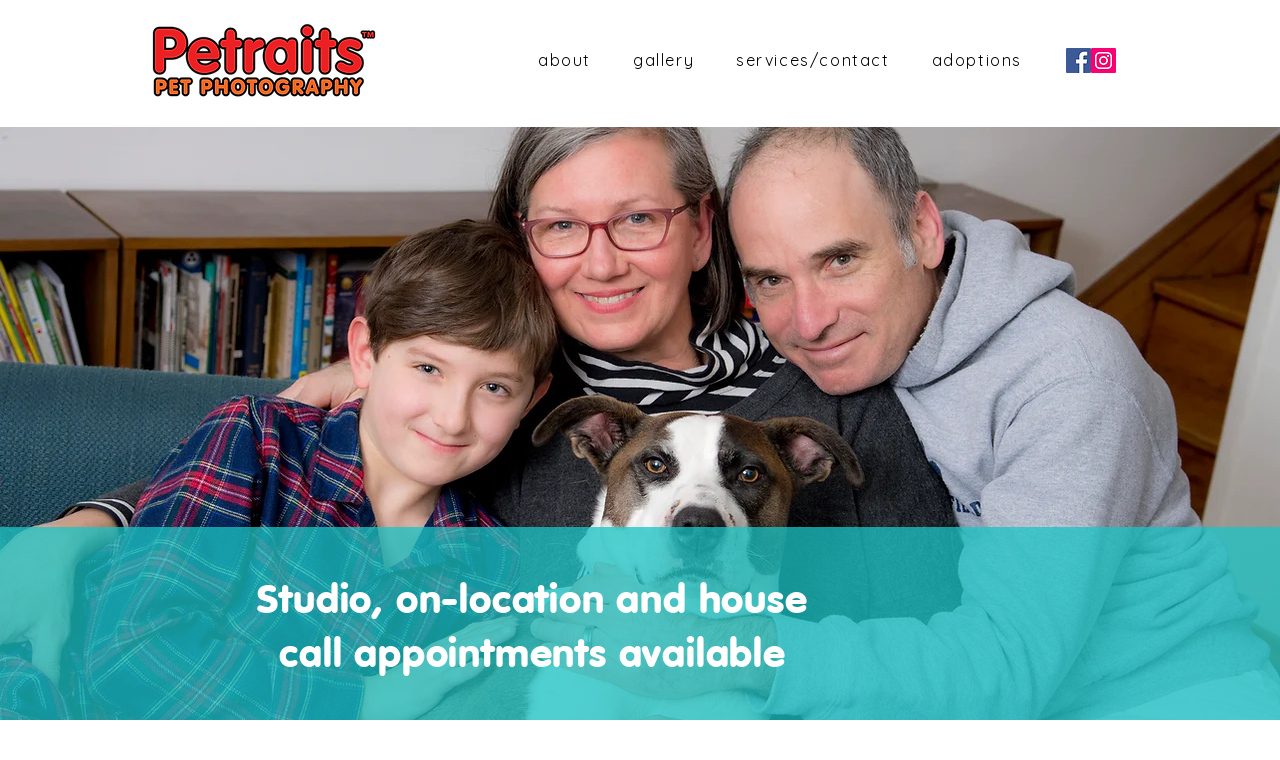

--- FILE ---
content_type: text/css; charset=utf-8
request_url: https://www.petraits.com/_serverless/pro-gallery-css-v4-server/layoutCss?ver=2&id=comp-lpg7qlqg&items=3340_1032_1350%7C3723_1028_1350%7C3617_1705_1350%7C3495_2082_1350%7C3592_1943_1350%7C3573_1077_1350%7C3900_1101_1350%7C3663_1426_1350%7C3151_2677_1350%7C3655_983_1350%7C3616_1091_1350%7C3440_1583_1350%7C3339_1890_1350%7C3607_1011_1350%7C3463_1444_1350%7C3597_829_1350%7C3456_2025_1350%7C3291_1109_1350%7C3610_1356_1350%7C3551_954_1350&container=2044_1280_550_720&options=layoutParams_cropRatio:1%7ClayoutParams_structure_galleryRatio_value:0%7ClayoutParams_repeatingGroupTypes:%7ClayoutParams_gallerySpacing:0%7CgroupTypes:1%7CnumberOfImagesPerRow:5%7CfixedColumns:5%7CcollageAmount:0%7CtextsVerticalPadding:0%7CtextsHorizontalPadding:0%7CcalculateTextBoxHeightMode:MANUAL%7CtargetItemSize:490%7CcubeRatio:1%7CexternalInfoHeight:0%7CexternalInfoWidth:0%7CisRTL:false%7CisVertical:true%7CminItemSize:50%7CgroupSize:1%7CchooseBestGroup:true%7CcubeImages:true%7CcubeType:fill%7CsmartCrop:false%7CcollageDensity:0%7CimageMargin:20%7ChasThumbnails:false%7CgalleryThumbnailsAlignment:bottom%7CgridStyle:1%7CtitlePlacement:SHOW_ON_HOVER%7CarrowsSize:23%7CslideshowInfoSize:200%7CimageInfoType:NO_BACKGROUND%7CtextBoxHeight:0%7CscrollDirection:0%7CgalleryLayout:2%7CgallerySizeType:smart%7CgallerySize:40%7CcropOnlyFill:false%7CnumberOfImagesPerCol:1%7CgroupsPerStrip:0%7Cscatter:0%7CenableInfiniteScroll:false%7CthumbnailSpacings:0%7CarrowsPosition:0%7CthumbnailSize:120%7CcalculateTextBoxWidthMode:PERCENT%7CtextBoxWidthPercent:50%7CuseMaxDimensions:false%7CrotatingGroupTypes:%7CrotatingCropRatios:%7CgallerySizePx:0%7CplaceGroupsLtr:false
body_size: -68
content:
#pro-gallery-comp-lpg7qlqg [data-hook="item-container"][data-idx="0"].gallery-item-container{opacity: 1 !important;display: block !important;transition: opacity .2s ease !important;top: 0px !important;left: 0px !important;right: auto !important;height: 240px !important;width: 240px !important;} #pro-gallery-comp-lpg7qlqg [data-hook="item-container"][data-idx="0"] .gallery-item-common-info-outer{height: 100% !important;} #pro-gallery-comp-lpg7qlqg [data-hook="item-container"][data-idx="0"] .gallery-item-common-info{height: 100% !important;width: 100% !important;} #pro-gallery-comp-lpg7qlqg [data-hook="item-container"][data-idx="0"] .gallery-item-wrapper{width: 240px !important;height: 240px !important;margin: 0 !important;} #pro-gallery-comp-lpg7qlqg [data-hook="item-container"][data-idx="0"] .gallery-item-content{width: 240px !important;height: 240px !important;margin: 0px 0px !important;opacity: 1 !important;} #pro-gallery-comp-lpg7qlqg [data-hook="item-container"][data-idx="0"] .gallery-item-hover{width: 240px !important;height: 240px !important;opacity: 1 !important;} #pro-gallery-comp-lpg7qlqg [data-hook="item-container"][data-idx="0"] .item-hover-flex-container{width: 240px !important;height: 240px !important;margin: 0px 0px !important;opacity: 1 !important;} #pro-gallery-comp-lpg7qlqg [data-hook="item-container"][data-idx="0"] .gallery-item-wrapper img{width: 100% !important;height: 100% !important;opacity: 1 !important;} #pro-gallery-comp-lpg7qlqg [data-hook="item-container"][data-idx="1"].gallery-item-container{opacity: 1 !important;display: block !important;transition: opacity .2s ease !important;top: 0px !important;left: 260px !important;right: auto !important;height: 240px !important;width: 240px !important;} #pro-gallery-comp-lpg7qlqg [data-hook="item-container"][data-idx="1"] .gallery-item-common-info-outer{height: 100% !important;} #pro-gallery-comp-lpg7qlqg [data-hook="item-container"][data-idx="1"] .gallery-item-common-info{height: 100% !important;width: 100% !important;} #pro-gallery-comp-lpg7qlqg [data-hook="item-container"][data-idx="1"] .gallery-item-wrapper{width: 240px !important;height: 240px !important;margin: 0 !important;} #pro-gallery-comp-lpg7qlqg [data-hook="item-container"][data-idx="1"] .gallery-item-content{width: 240px !important;height: 240px !important;margin: 0px 0px !important;opacity: 1 !important;} #pro-gallery-comp-lpg7qlqg [data-hook="item-container"][data-idx="1"] .gallery-item-hover{width: 240px !important;height: 240px !important;opacity: 1 !important;} #pro-gallery-comp-lpg7qlqg [data-hook="item-container"][data-idx="1"] .item-hover-flex-container{width: 240px !important;height: 240px !important;margin: 0px 0px !important;opacity: 1 !important;} #pro-gallery-comp-lpg7qlqg [data-hook="item-container"][data-idx="1"] .gallery-item-wrapper img{width: 100% !important;height: 100% !important;opacity: 1 !important;} #pro-gallery-comp-lpg7qlqg [data-hook="item-container"][data-idx="2"].gallery-item-container{opacity: 1 !important;display: block !important;transition: opacity .2s ease !important;top: 0px !important;left: 520px !important;right: auto !important;height: 240px !important;width: 240px !important;} #pro-gallery-comp-lpg7qlqg [data-hook="item-container"][data-idx="2"] .gallery-item-common-info-outer{height: 100% !important;} #pro-gallery-comp-lpg7qlqg [data-hook="item-container"][data-idx="2"] .gallery-item-common-info{height: 100% !important;width: 100% !important;} #pro-gallery-comp-lpg7qlqg [data-hook="item-container"][data-idx="2"] .gallery-item-wrapper{width: 240px !important;height: 240px !important;margin: 0 !important;} #pro-gallery-comp-lpg7qlqg [data-hook="item-container"][data-idx="2"] .gallery-item-content{width: 240px !important;height: 240px !important;margin: 0px 0px !important;opacity: 1 !important;} #pro-gallery-comp-lpg7qlqg [data-hook="item-container"][data-idx="2"] .gallery-item-hover{width: 240px !important;height: 240px !important;opacity: 1 !important;} #pro-gallery-comp-lpg7qlqg [data-hook="item-container"][data-idx="2"] .item-hover-flex-container{width: 240px !important;height: 240px !important;margin: 0px 0px !important;opacity: 1 !important;} #pro-gallery-comp-lpg7qlqg [data-hook="item-container"][data-idx="2"] .gallery-item-wrapper img{width: 100% !important;height: 100% !important;opacity: 1 !important;} #pro-gallery-comp-lpg7qlqg [data-hook="item-container"][data-idx="3"]{display: none !important;} #pro-gallery-comp-lpg7qlqg [data-hook="item-container"][data-idx="4"]{display: none !important;} #pro-gallery-comp-lpg7qlqg [data-hook="item-container"][data-idx="5"]{display: none !important;} #pro-gallery-comp-lpg7qlqg [data-hook="item-container"][data-idx="6"]{display: none !important;} #pro-gallery-comp-lpg7qlqg [data-hook="item-container"][data-idx="7"]{display: none !important;} #pro-gallery-comp-lpg7qlqg [data-hook="item-container"][data-idx="8"]{display: none !important;} #pro-gallery-comp-lpg7qlqg [data-hook="item-container"][data-idx="9"]{display: none !important;} #pro-gallery-comp-lpg7qlqg [data-hook="item-container"][data-idx="10"]{display: none !important;} #pro-gallery-comp-lpg7qlqg [data-hook="item-container"][data-idx="11"]{display: none !important;} #pro-gallery-comp-lpg7qlqg [data-hook="item-container"][data-idx="12"]{display: none !important;} #pro-gallery-comp-lpg7qlqg [data-hook="item-container"][data-idx="13"]{display: none !important;} #pro-gallery-comp-lpg7qlqg [data-hook="item-container"][data-idx="14"]{display: none !important;} #pro-gallery-comp-lpg7qlqg [data-hook="item-container"][data-idx="15"]{display: none !important;} #pro-gallery-comp-lpg7qlqg [data-hook="item-container"][data-idx="16"]{display: none !important;} #pro-gallery-comp-lpg7qlqg [data-hook="item-container"][data-idx="17"]{display: none !important;} #pro-gallery-comp-lpg7qlqg [data-hook="item-container"][data-idx="18"]{display: none !important;} #pro-gallery-comp-lpg7qlqg [data-hook="item-container"][data-idx="19"]{display: none !important;} #pro-gallery-comp-lpg7qlqg .pro-gallery-prerender{height:550px !important;}#pro-gallery-comp-lpg7qlqg {height:550px !important; width:1280px !important;}#pro-gallery-comp-lpg7qlqg .pro-gallery-margin-container {height:550px !important;}#pro-gallery-comp-lpg7qlqg .pro-gallery {height:550px !important; width:1280px !important;}#pro-gallery-comp-lpg7qlqg .pro-gallery-parent-container {height:550px !important; width:1300px !important;}